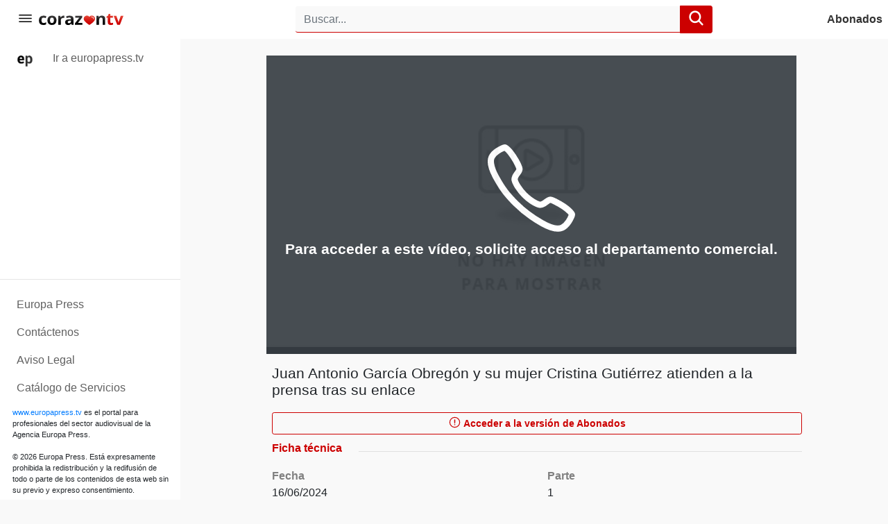

--- FILE ---
content_type: image/svg+xml
request_url: https://s01.europapress.net/imagenes/estaticos/logosnuevos/logo-corazon-tv.svg
body_size: 1626
content:
<svg id="Capa_2" data-name="Capa 2" xmlns="http://www.w3.org/2000/svg" xmlns:xlink="http://www.w3.org/1999/xlink" viewBox="0 0 220.91 30.23"><defs><style>.cls-1{fill:url(#Nueva_muestra_de_degradado_2);}.cls-2{fill:url(#Nueva_muestra_de_degradado_2-2);}.cls-3{fill:url(#Nueva_muestra_de_degradado_2-3);}.cls-4{fill:url(#Nueva_muestra_de_degradado_2-4);}.cls-5{fill:url(#Nueva_muestra_de_degradado_2-5);}.cls-6{fill:url(#Nueva_muestra_de_degradado_2-6);}.cls-7{fill:url(#Nueva_muestra_de_degradado_1);}.cls-8{fill:url(#Nueva_muestra_de_degradado_1-2);}.cls-9{fill:url(#Nueva_muestra_de_degradado_1-3);}</style><linearGradient id="Nueva_muestra_de_degradado_2" x1="165.54" y1="547.97" x2="165.54" y2="573.44" gradientUnits="userSpaceOnUse"><stop offset="0" stop-color="#434142"/><stop offset="0.18" stop-color="#313030"/><stop offset="0.5" stop-color="#161616"/><stop offset="0.78" stop-color="#060606"/><stop offset="1"/></linearGradient><linearGradient id="Nueva_muestra_de_degradado_2-2" x1="189.83" y1="547.97" x2="189.83" y2="573.44" xlink:href="#Nueva_muestra_de_degradado_2"/><linearGradient id="Nueva_muestra_de_degradado_2-3" x1="214.37" y1="547.97" x2="214.37" y2="573" xlink:href="#Nueva_muestra_de_degradado_2"/><linearGradient id="Nueva_muestra_de_degradado_2-4" x1="235.24" y1="547.93" x2="235.24" y2="573.44" xlink:href="#Nueva_muestra_de_degradado_2"/><linearGradient id="Nueva_muestra_de_degradado_2-5" x1="259.59" y1="548.43" x2="259.59" y2="573" xlink:href="#Nueva_muestra_de_degradado_2"/><linearGradient id="Nueva_muestra_de_degradado_2-6" x1="317.55" y1="547.97" x2="317.55" y2="573" xlink:href="#Nueva_muestra_de_degradado_2"/><linearGradient id="Nueva_muestra_de_degradado_1" x1="340.93" y1="543.21" x2="340.93" y2="573.44" gradientUnits="userSpaceOnUse"><stop offset="0" stop-color="#e84c3d"/><stop offset="0.24" stop-color="#de3127"/><stop offset="0.53" stop-color="#d41612"/><stop offset="0.8" stop-color="#ce0605"/><stop offset="1" stop-color="#c00"/></linearGradient><linearGradient id="Nueva_muestra_de_degradado_1-2" x1="363.8" y1="548.43" x2="363.8" y2="573" xlink:href="#Nueva_muestra_de_degradado_1"/><linearGradient id="Nueva_muestra_de_degradado_1-3" x1="287.6" y1="547.93" x2="287.6" y2="573.42" xlink:href="#Nueva_muestra_de_degradado_1"/></defs><title>logo-corazon-tv</title><path class="cls-1" d="M167.16,573.44q-11.47,0-11.47-12.59,0-6.27,3.12-9.57t8.94-3.31a17.13,17.13,0,0,1,7.65,1.67l-2,5.19c-1-.43-2-.77-2.94-1a9.23,9.23,0,0,0-2.73-.41q-5.24,0-5.23,7.42,0,7.22,5.23,7.21a12.05,12.05,0,0,0,3.58-.51,13.25,13.25,0,0,0,3.3-1.62v5.74a10.94,10.94,0,0,1-3.29,1.42A18,18,0,0,1,167.16,573.44Z" transform="translate(-155.69 -543.21)"/><path class="cls-2" d="M201.74,560.67q0,6-3.16,9.39t-8.81,3.38a12.34,12.34,0,0,1-6.24-1.55,10.22,10.22,0,0,1-4.15-4.45,14.9,14.9,0,0,1-1.45-6.77q0-6,3.14-9.36T189.9,548a12.44,12.44,0,0,1,6.24,1.54,10.26,10.26,0,0,1,4.15,4.42A14.77,14.77,0,0,1,201.74,560.67Zm-17,0a10.3,10.3,0,0,0,1.2,5.52,4.28,4.28,0,0,0,3.9,1.87,4.21,4.21,0,0,0,3.85-1.86,10.41,10.41,0,0,0,1.18-5.53,10.16,10.16,0,0,0-1.19-5.47,5,5,0,0,0-7.75,0A10.06,10.06,0,0,0,184.76,560.67Z" transform="translate(-155.69 -543.21)"/><path class="cls-3" d="M220.09,548a10.87,10.87,0,0,1,2.26.2l-.5,6.29a7.52,7.52,0,0,0-2-.22,7.16,7.16,0,0,0-5,1.64,6,6,0,0,0-1.79,4.62V573h-6.7V548.43h5.08l1,4.14h.32a9.33,9.33,0,0,1,3.09-3.33A7.58,7.58,0,0,1,220.09,548Z" transform="translate(-155.69 -543.21)"/><path class="cls-4" d="M241.52,573l-1.3-3.34H240a9.89,9.89,0,0,1-3.48,3,11.24,11.24,0,0,1-4.67.82,7.55,7.55,0,0,1-5.57-2,7.79,7.79,0,0,1-2-5.76,6.49,6.49,0,0,1,2.73-5.77c1.83-1.23,4.58-1.92,8.26-2l4.26-.13v-1.08q0-3.74-3.83-3.74a17.54,17.54,0,0,0-6.92,1.78l-2.22-4.52a20,20,0,0,1,9.41-2.22q4.94,0,7.58,2.15t2.64,6.55V573Zm-2-11.38-2.59.09a8.32,8.32,0,0,0-4.36,1,3.33,3.33,0,0,0-1.42,3c0,1.88,1.08,2.83,3.25,2.83a5.16,5.16,0,0,0,3.72-1.34,4.71,4.71,0,0,0,1.4-3.56Z" transform="translate(-155.69 -543.21)"/><path class="cls-5" d="M269.29,573h-19.4v-4l11.38-15.49h-10.7v-5.12h18.32v4.36l-11.07,15.09h11.47Z" transform="translate(-155.69 -543.21)"/><path class="cls-6" d="M328.88,573h-6.7V558.65a6.91,6.91,0,0,0-.94-4,3.46,3.46,0,0,0-3-1.33,4.54,4.54,0,0,0-4.07,1.88c-.83,1.26-1.25,3.33-1.25,6.23V573h-6.7V548.43h5.12l.9,3.15h.37a7.12,7.12,0,0,1,3.09-2.7,10.62,10.62,0,0,1,4.47-.91c2.86,0,5,.78,6.51,2.32s2.21,3.78,2.21,6.69Z" transform="translate(-155.69 -543.21)"/><path class="cls-7" d="M345.23,568.1a14.64,14.64,0,0,0,4.22-.77v5a15,15,0,0,1-6.15,1.12q-4,0-5.86-2t-1.83-6.1V553.47H332.4v-2.84l3.69-2.24,1.94-5.18h4.28v5.22h6.88v5h-6.88v11.84a2.64,2.64,0,0,0,.8,2.11A3.19,3.19,0,0,0,345.23,568.1Z" transform="translate(-155.69 -543.21)"/><path class="cls-8" d="M360.36,573,351,548.43h7l4.75,14a26.09,26.09,0,0,1,1,5h.13a21.57,21.57,0,0,1,1-5l4.72-14h7L367.24,573Z" transform="translate(-155.69 -543.21)"/><path class="cls-9" d="M298.12,549a8.41,8.41,0,0,0-10.51,2,8.43,8.43,0,0,0-10.52-2,8.33,8.33,0,0,0-4.34,7.31,8.15,8.15,0,0,0,.41,2.58c1.44,6.44,14.45,14.56,14.45,14.56s13-8.12,14.44-14.56a8.15,8.15,0,0,0,.41-2.58A8.33,8.33,0,0,0,298.12,549Zm1,8.7H299a.71.71,0,0,1-.7-.6c-.84-5-5-4.47-5.18-4.45a.7.7,0,0,1-.81-.61.72.72,0,0,1,.61-.81c.06,0,5.73-.73,6.79,5.64A.7.7,0,0,1,299.13,557.67Z" transform="translate(-155.69 -543.21)"/></svg>

--- FILE ---
content_type: application/javascript; charset=utf-8
request_url: https://fundingchoicesmessages.google.com/f/AGSKWxV9TFs27aYj4m5cSlHS6VXCHUFtMpPggrIdDk2FkDl3OO0Ajxp2DZycdzeMF-JbMMJ-XGXtPv9cIkUAs0SKs01O3gPIjO6GDre25aYvVwDqx9u4xzcEXyUdoAwKe-lWPkhlrvXgQqbH8IhjxRHzZvYs5r5YmGT-ZpHVNj4ocwJTsGOQsQYdTQAwuwuG/_/sponsor-box?/pagepeelads._left_ad./adsrc..queue:-abp-has(.sponsored)
body_size: -1291
content:
window['f813d5ee-bc42-477e-b87d-7391533bad9b'] = true;